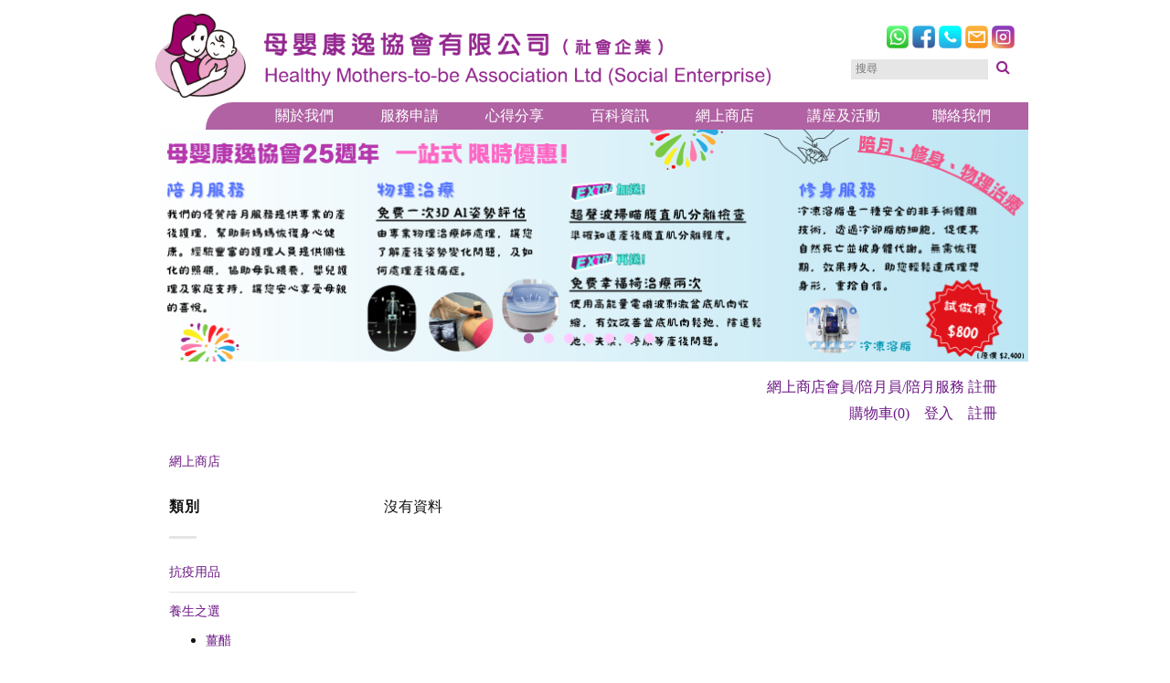

--- FILE ---
content_type: text/html; charset=UTF-8
request_url: https://www.mbaby.org/shop?tag=26&page=2
body_size: 27620
content:
<!DOCTYPE html>
<html lang="zh-TW">
    <head>
        <!-- Global site tag (gtag.js) - Google Analytics -->
        <script async src="https://www.googletagmanager.com/gtag/js?id=UA-23740329-2"></script>
        <script>
          window.dataLayer = window.dataLayer || [];
          function gtag(){dataLayer.push(arguments);}
          gtag('js', new Date());

          gtag('config', 'UA-23740329-2');
        </script>

        <meta charset="UTF-8">
        <meta name="viewport" content="width=device-width, initial-scale=1">
                <meta name="description" content="20年經驗 安心之選 | 社會企業 | 提供優質陪月服務 | 湯水食療 | 擁有經驗豐富的陪月員協助新紮爸媽照顧初生兒和調理產婦身體 | 並致力培訓中年婦女為專業陪月員">
        <meta name="keywords" content="社會企業,陪月, 坐月, 嬰兒護理, 產婦護理, 媽咪護理, 湯水食療, 坐月湯水, 產前講座, 產後講座, 健康用品, 個人護理用品,嬰幼兒心理發展, BB護理,">
        <title>網上商店 - 母嬰康逸協會有限公司</title>
        <link rel="apple-touch-icon" sizes="180x180" href="/apple-touch-icon.png">
        <link rel="icon" type="image/png" sizes="32x32" href="/favicon-32x32.png">
        <link rel="icon" type="image/png" sizes="16x16" href="/favicon-16x16.png">
        <link rel="manifest" href="/site.webmanifest">
        <link rel="mask-icon" href="/safari-pinned-tab.svg" color="#93278f">
        <meta name="msapplication-TileColor" content="#ffffff">
        <meta name="theme-color" content="#ffffff">
        <link href="/assets/8efeb709/css/bootstrap.css" rel="stylesheet">
<link href="/assets/54f67119/css/bootstrap-slider.min.css" rel="stylesheet">
<link href="/assets/fce8ed2f/css/kv-widgets.min.css" rel="stylesheet">
<link href="/fonts/font-awesome.min.css" rel="stylesheet">
<link href="/fonts/simple-line-icons.css" rel="stylesheet">
<link href="/css/site.css?v=2.1" rel="stylesheet">
<link href="/css/style.css?v=2.1" rel="stylesheet">
<link href="/assets/ccc4b854/dist/jquery.fancybox.min.css" rel="stylesheet">
<link href="/assets/294a8607/css/nav-x.min.css" rel="stylesheet">
<link href="/assets/fb4832da/css/dropdown-x.min.css" rel="stylesheet">
<script>window.slider_26b61861 = {"min":0,"max":2380,"step":1,"range":true,"tooltip":"hide","value":[0,3000],"id":"w1-slider"};
</script>        <script src="//platform-api.sharethis.com/js/sharethis.js#property=5b92ea937e080b001196c417&product=inline-share-buttons"></script>
    </head>
    <body class="font-s lang-zh-TW">
                <header>
    <div class="container hidden-xs">
        <div class="header-nav-top">
            <div class="header-row">
                <div class="header-logo">
                    <a class="" href="/"><img class="header-logo-img" src="/images/header-logo.png" alt=""></a>                </div>

                <div class="header-right">
                    <div class="header-icons">
                        <a class="" href="https://wa.me/85254039273" target="_blank"><img class="header-icon-img" src="/images/header-icon-whatsapp.png" alt=""></a>                        <a class="" href="https://www.facebook.com/HealthyMbaby/" target="_blank"><img class="header-icon-img" src="/images/header-icon-facebook.png" alt=""></a>                        <a class="" href="tel:27900383" target="_blank"><img class="header-icon-img" src="/images/header-icon-phone.png" alt=""></a>                        <a class="" href="mailto:info@mbaby.org"><img class="header-icon-img" src="/images/header-icon-email.png" alt=""></a>                        <a class="" href="https://www.instagram.com/healthymbaby/" target="_blank"><img class="header-icon-img" src="/images/header-icon-instagram.png" alt=""></a>                                            </div>
                    <div class="header-search">
                        <form method="get" action="/search">
                            <input type="search" name="q" placeholder="搜尋" autocomplete="off">
                            <button type="submit"><i class="fa fa-search"></i></button>
                        </form>
                    </div>
<!--
                    <div class="header-lang">
                        <a class="lang-btn active" href="/shop?tag=26&amp;page=2&amp;_lang=zh-TW">繁</a> | <a class="lang-btn" href="/shop?tag=26&amp;page=2&amp;_lang=zh-CN">简</a> | <a class="lang-btn" href="/shop?tag=26&amp;page=2&amp;_lang=en">ENG</a>                    </div>
-->
<!--
                    <div class="header-font_size">
                        <span class="header-font_size-title">字體</span>
                        <ul>
                            <li class="header-font_size-s active"><a href="/shop?tag=26&amp;page=2&amp;_fsize=s">A</a></li>                            <li class="header-font_size-m"><a href="/shop?tag=26&amp;page=2&amp;_fsize=m">A</a></li>                            <li class="header-font_size-l"><a href="/shop?tag=26&amp;page=2&amp;_fsize=l">A</a></li>                        </ul>
                    </div>
-->
                </div>
            </div>
        </div>
    </div>

    <div class="header-nav hidden-xs">
        <nav id="w2" class="navbar navbar-default"><div class="container"><div class="navbar-header"><button type="button" class="navbar-toggle" data-toggle="collapse" data-target="#w2-collapse"><span class="sr-only">Toggle navigation</span>
<span class="icon-bar"></span>
<span class="icon-bar"></span>
<span class="icon-bar"></span></button><a class="navbar-brand" href="/"></a></div><div id="w2-collapse" class="collapse navbar-collapse">        <ul id="w3" class="navbar-nav nav"><li class="dropdown" style="flex: 12;"><a class="dropdown-toggle" href="javascript:void(0);" data-toggle="dropdown">關於我們 <span class="caret"></span></a><ul id="w4" class="dropdown-menu"><li><a href="/our-purpose" tabindex="-1">協會宗旨</a></li>
<li><a href="/our-history" tabindex="-1">協會歷史</a></li>
<li><a href="/awarded" tabindex="-1">榮獲獎項</a></li>
<li><a href="/postnatal-care-helpers" tabindex="-1">我們的陪月姨姨</a></li>
<li><a href="/our-team" tabindex="-1">專業團隊</a></li>
<li><a href="/media" tabindex="-1">傳媒專訪</a></li>
<li><a href="/privacy-policy" tabindex="-1">私隱政策</a></li></ul></li>
<li class="dropdown" style="flex: 12;"><a class="dropdown-toggle" href="javascript:void(0);" data-toggle="dropdown">服務申請 <span class="caret"></span></a><ul id="w5" class="dropdown-menu"><li><a href="/service-introduction-and-charges" tabindex="-1">服務簡介及收費</a></li>
<li><a href="/employer-notice" tabindex="-1">僱主須知</a></li>
<li><a href="/download-contract-and-form" tabindex="-1">下載合約及表格</a></li>
<li><a href="/postnatal-care-helper/employer-ack" tabindex="-1">網上登記</a></li>
<li><a href="/collaboration-merchant" tabindex="-1">協作商戶</a></li></ul></li>
<li class="dropdown" style="flex: 12;"><a class="dropdown-toggle" href="javascript:void(0);" data-toggle="dropdown">心得分享 <span class="caret"></span></a><ul id="w6" class="dropdown-menu"><li><a href="/employer-sharing" tabindex="-1">僱主分享</a></li>
<li><a href="/helper-sharing" tabindex="-1">陪月姨姨心聲</a></li>
<li><a href="/baby-care-experience" tabindex="-1">育嬰心得</a></li></ul></li>
<li class="dropdown" style="flex: 12;"><a class="dropdown-toggle" href="javascript:void(0);" data-toggle="dropdown">百科資訊 <span class="caret"></span></a><ul id="w7" class="dropdown-menu"><li><a href="/baby-preparation-items" tabindex="-1">嬰兒準備物品</a></li>
<li><a href="/baby-care" tabindex="-1">BB護理系列</a></li>
<li><a href="/infant-psychological-development" tabindex="-1">嬰幼兒心理發展</a></li>
<li><a href="/mother-care" tabindex="-1">媽咪護理</a></li>
<li><a href="/soup-diet" tabindex="-1">湯水食療</a></li>
<li><a href="/links" tabindex="-1">友好連結</a></li></ul></li>
<li class="dropdown" style="flex: 12;"><a class="dropdown-toggle" href="javascript:void(0);" data-toggle="dropdown">網上商店 <span class="caret"></span></a><ul id="w8" class="dropdown-menu"><li><a href="/shopping-process-and-rules" tabindex="-1">購物流程和細則</a></li>
<li><a href="/shop?category=1" tabindex="-1">食品</a></li>
<li><a href="/shop?category=2" tabindex="-1">護理用品</a></li>
<li><a href="/shop?category=3" tabindex="-1">家居用品</a></li>
<li><a href="/shop?category=4" tabindex="-1">媽媽恩物</a></li>
<li><a href="/shop?category=5" tabindex="-1">寶寶恩物</a></li></ul></li>
<li class="dropdown" style="flex: 15;"><a class="dropdown-toggle" href="javascript:void(0);" data-toggle="dropdown">講座及活動 <span class="caret"></span></a><ul id="w9" class="dropdown-menu"><li><a href="/public-lecture" tabindex="-1">公開講座</a></li>
<li><a href="/activity-highlights" tabindex="-1">活動花絮</a></li>
<li><a href="/exhibition" tabindex="-1">展覽活動</a></li></ul></li>
<li style="flex: 12;"><a href="/contact">聯絡我們</a></li></ul>        </div></div></nav>    </div>

    <div class="xs-header visible-xs-block">
        <div class="xs-header-top">
            <a class="" href="/"><img class="xs-header-logo-img" src="/images/header-logo.png" alt=""></a>        </div>
        <nav id="w10" class="navbar navbar-default"><div class="container"><div class="navbar-header"><button type="button" class="navbar-toggle" data-toggle="collapse" data-target="#w10-collapse"><span class="sr-only">Toggle navigation</span>
<span class="icon-bar"></span>
<span class="icon-bar"></span>
<span class="icon-bar"></span></button><div class="navbar-header-icons"><a class="" href="https://wa.me/85254039273" target="_blank"><img class="header-icon-img" src="/images/header-icon-whatsapp.png" alt=""></a><a class="" href="https://www.facebook.com/HealthyMbaby/" target="_blank"><img class="header-icon-img" src="/images/header-icon-facebook.png" alt=""></a><a class="" href="tel:27900383" target="_blank"><img class="header-icon-img" src="/images/header-icon-phone.png" alt=""></a><a class="" href="mailto:info@mbaby.org"><img class="header-icon-img" src="/images/header-icon-email.png" alt=""></a><a class="" href="https://www.instagram.com/healthymbaby/" target="_blank"><img class="header-icon-img" src="/images/header-icon-instagram.png" alt=""></a></div></div><div id="w10-collapse" class="collapse navbar-collapse">        <ul id="w11" class="navbar-nav nav"><li class="dropdown" style="flex: 12;"><a class="dropdown-toggle" href="javascript:void(0);" data-toggle="dropdown">關於我們 <span class="caret"></span></a><ul id="w12" class="dropdown-menu"><li><a href="/our-purpose" tabindex="-1">協會宗旨</a></li>
<li><a href="/our-history" tabindex="-1">協會歷史</a></li>
<li><a href="/awarded" tabindex="-1">榮獲獎項</a></li>
<li><a href="/postnatal-care-helpers" tabindex="-1">我們的陪月姨姨</a></li>
<li><a href="/our-team" tabindex="-1">專業團隊</a></li>
<li><a href="/media" tabindex="-1">傳媒專訪</a></li>
<li><a href="/privacy-policy" tabindex="-1">私隱政策</a></li></ul></li>
<li class="dropdown" style="flex: 12;"><a class="dropdown-toggle" href="javascript:void(0);" data-toggle="dropdown">服務申請 <span class="caret"></span></a><ul id="w13" class="dropdown-menu"><li><a href="/service-introduction-and-charges" tabindex="-1">服務簡介及收費</a></li>
<li><a href="/employer-notice" tabindex="-1">僱主須知</a></li>
<li><a href="/download-contract-and-form" tabindex="-1">下載合約及表格</a></li>
<li><a href="/postnatal-care-helper/employer-ack" tabindex="-1">網上登記</a></li>
<li><a href="/collaboration-merchant" tabindex="-1">協作商戶</a></li></ul></li>
<li class="dropdown" style="flex: 12;"><a class="dropdown-toggle" href="javascript:void(0);" data-toggle="dropdown">心得分享 <span class="caret"></span></a><ul id="w14" class="dropdown-menu"><li><a href="/employer-sharing" tabindex="-1">僱主分享</a></li>
<li><a href="/helper-sharing" tabindex="-1">陪月姨姨心聲</a></li>
<li><a href="/baby-care-experience" tabindex="-1">育嬰心得</a></li></ul></li>
<li class="dropdown" style="flex: 12;"><a class="dropdown-toggle" href="javascript:void(0);" data-toggle="dropdown">百科資訊 <span class="caret"></span></a><ul id="w15" class="dropdown-menu"><li><a href="/baby-preparation-items" tabindex="-1">嬰兒準備物品</a></li>
<li><a href="/baby-care" tabindex="-1">BB護理系列</a></li>
<li><a href="/infant-psychological-development" tabindex="-1">嬰幼兒心理發展</a></li>
<li><a href="/mother-care" tabindex="-1">媽咪護理</a></li>
<li><a href="/soup-diet" tabindex="-1">湯水食療</a></li>
<li><a href="/links" tabindex="-1">友好連結</a></li></ul></li>
<li class="dropdown" style="flex: 12;"><a class="dropdown-toggle" href="javascript:void(0);" data-toggle="dropdown">網上商店 <span class="caret"></span></a><ul id="w16" class="dropdown-menu"><li><a href="/shopping-process-and-rules" tabindex="-1">購物流程和細則</a></li>
<li><a href="/shop?category=1" tabindex="-1">食品</a></li>
<li><a href="/shop?category=2" tabindex="-1">護理用品</a></li>
<li><a href="/shop?category=3" tabindex="-1">家居用品</a></li>
<li><a href="/shop?category=4" tabindex="-1">媽媽恩物</a></li>
<li><a href="/shop?category=5" tabindex="-1">寶寶恩物</a></li></ul></li>
<li class="dropdown" style="flex: 15;"><a class="dropdown-toggle" href="javascript:void(0);" data-toggle="dropdown">講座及活動 <span class="caret"></span></a><ul id="w17" class="dropdown-menu"><li><a href="/public-lecture" tabindex="-1">公開講座</a></li>
<li><a href="/activity-highlights" tabindex="-1">活動花絮</a></li>
<li><a href="/exhibition" tabindex="-1">展覽活動</a></li></ul></li>
<li style="flex: 12;"><a href="/contact">聯絡我們</a></li></ul><!--
        <hr />
        <div class="header-icons">
            <a class="" href="https://wa.me/85254039273" target="_blank"><img class="header-icon-img" src="/images/header-icon-whatsapp.png" alt=""></a>            <a class="" href="https://www.facebook.com/HealthyMbaby/" target="_blank"><img class="header-icon-img" src="/images/header-icon-facebook.png" alt=""></a>            <a class="" href="tel:27900383" target="_blank"><img class="header-icon-img" src="/images/header-icon-phone.png" alt=""></a>            <a class="" href="mailto:info@mbaby.org"><img class="header-icon-img" src="/images/header-icon-email.png" alt=""></a>            <a class="" href="https://www.instagram.com/healthymbaby/" target="_blank"><img class="header-icon-img" src="/images/header-icon-instagram.png" alt=""></a>                    </div>
-->
        </div></div></nav>    </div>
</header>

<div class="banner hidden-xs">
    <div class="container">
        <div id="w18" class="carousel slide">
<ol class="carousel-indicators"><li class="active" data-target="#w18" data-slide-to="0"></li>
<li data-target="#w18" data-slide-to="1"></li>
<li data-target="#w18" data-slide-to="2"></li>
<li data-target="#w18" data-slide-to="3"></li>
<li data-target="#w18" data-slide-to="4"></li>
<li data-target="#w18" data-slide-to="5"></li>
<li data-target="#w18" data-slide-to="6"></li></ol>
<div class="carousel-inner"><div class="item active"><div class="banner-item"><img src="/content/banners/25.png?1735981875" alt=""></div>
</div>
<div class="item"><div class="banner-item"><img src="/content/banners/16.jpg" alt=""></div>
</div>
<div class="item"><div class="banner-item"><img src="/content/banners/17.jpg" alt=""></div>
</div>
<div class="item"><div class="banner-item"><img src="/content/banners/18.jpg" alt=""></div>
</div>
<div class="item"><div class="banner-item"><img src="/content/banners/19.jpg" alt=""></div>
</div>
<div class="item"><a class="banner-item" href="https://www.mbaby.org/soup-diet/detail?id=190"><img src="/content/banners/22.jpg?1555562130" alt=""></a>
</div>
<div class="item"><div class="banner-item"><img src="/content/banners/23.png?1735981908" alt=""></div>
</div></div>
<a class="left carousel-control" href="#w18" data-slide="prev">&lsaquo;</a>
<a class="right carousel-control" href="#w18" data-slide="next">&rsaquo;</a>
</div>
    </div>
</div>
        <div class="container">
<!--
        -->
            <div class="main-content">
                <div class="text-right" style="margin-bottom: 5px;">
                    <a href="/my/postnatal-care-helper" style="display: inline-block; padding: 2px 4px;">網上商店會員/陪月員/陪月服務 註冊</a>                </div>
                <div class="row">
    <div class="col-xs-12">
        <div class="userHeader">
            <ul>
                <li><a href="/cart">購物車(0)</a></li>
                <li><a href="/login">登入</a></li>
                <li><a href="/registration">註冊</a></li>
            </ul>
        </div>
    </div>
</div>        <div class="products content">
                <div class="product-category-header">
                    <a href="/shop">網上商店</a>                </div>
                <div class="row">
                    <div class="col-md-3">
                        <div class="products-left-nav">
                            <div class="products-left-nav-item">
                                <p class="products-left-nav-title">類別</p>
                                <div class="products-left-nav-divider"></div>
                                <ul class="products-category-list">
<li><a href="/shop?category=32">抗疫用品</a></li><li><a href="/shop?category=1">養生之選</a><ul><li><a href="/shop?category=35">薑醋</a></li><li><a href="/shop?category=20">麥蘆卡蜂蜜</a></li></ul></li><li><a href="/shop?category=2">護理用品</a><ul><li><a href="/shop?category=8">個人護理</a></li><li><a href="/shop?category=9">皮膚護理</a></li></ul></li><li><a href="/shop?category=3">家居用品</a><ul><li><a href="/shop?category=19">電子產品</a></li><li><a href="/shop?category=11">清潔用品</a></li></ul></li><li><a href="/shop?category=4">媽媽恩物</a></li><li><a href="/shop?category=5">寶寶恩物</a><ul><li><a href="/shop?category=17">嬰兒手推車</a></li><li><a href="/shop?category=18">餵哺產品</a></li><li><a href="/shop?category=34">寶寶自己學吃飯</a></li></ul></li>                                </ul>
                            </div>
                            <div class="products-left-nav-item hidden-xs">
                                <p class="products-left-nav-title">按價錢過濾</p>
                                <div class="products-left-nav-divider"></div>
                                <form id="w0" action="/shop" method="get">
<input type="hidden" name="tag" value="26">
<input type="hidden" name="page" value="2">            					<div class="products-filer-by-price-label" style="">
            						價錢： $<span class="products-filer-by-price-label-from">0</span> - $<span class="products-filer-by-price-label-to">3000</span>
            					</div>
                                <div class="products-filer-by-price">
                                <input type="text" id="w1" class="form-control" name="price_range" value="0,3000" data-krajee-slider="slider_26b61861">                                </div>
                                <div class="products-filer-by-price-amount">
                					<button type="submit" class="btn btn-primary">過濾</button>                				</div>
                                </form>                            </div>
                            <div class="products-left-nav-item">
                                <p class="products-left-nav-title">標籤</p>
                                <div class="products-left-nav-divider"></div>
                                <div class="products-tag-list">
<a class="" href="/shop?tag=45&amp;page=2"> PapayaGold</a><a class="" href="/shop?tag=44&amp;page=2"> Waradaa</a><a class="" href="/shop?tag=36&amp;page=2"> 坐月湯水</a><a class="" href="/shop?tag=39&amp;page=2"> 嬰兒手推車</a><a class="" href="/shop?tag=41&amp;page=2">Apisvida</a><a class="" href="/shop?tag=37&amp;page=2">b&h</a><a class="" href="/shop?tag=8&amp;page=2">Bebeganic</a><a class="" href="/shop?tag=46&amp;page=2">DrMask</a><a class="" href="/shop?tag=28&amp;page=2">Hannahmama</a><a class="" href="/shop?tag=31&amp;page=2">Mother-K</a><a class="" href="/shop?tag=40&amp;page=2">PapayaGold</a><a class="" href="/shop?tag=33&amp;page=2">Vavi’s Zoo</a><a class="" href="/shop?tag=43&amp;page=2">Waradaa</a><a class="" href="/shop?tag=34&amp;page=2">上奶湯水</a><a class="" href="/shop?tag=13&amp;page=2">健脾</a><a class="" href="/shop?tag=29&amp;page=2">初生嬰兒用</a><a class="" href="/shop?tag=47&amp;page=2">口罩</a><a class="" href="/shop?tag=35&amp;page=2">坐月湯水</a><a class="" href="/shop?tag=38&amp;page=2">嬰兒手推車</a><a class="" href="/shop?tag=7&amp;page=2">恢復霜</a><a class="" href="/shop?tag=20&amp;page=2">抗疲勞</a><a class="" href="/shop?tag=23&amp;page=2">挨夜啱飲</a><a class="" href="/shop?tag=30&amp;page=2">敏感肌用</a><a class="" href="/shop?tag=26&amp;page=2">止咳</a><a class="" href="/shop?tag=11&amp;page=2">清熱</a><a class="" href="/shop?tag=18&amp;page=2">滋陰</a><a class="" href="/shop?tag=27&amp;page=2">潤肺</a><a class="" href="/shop?tag=25&amp;page=2">烏黑亮髮</a><a class="" href="/shop?tag=9&amp;page=2">牙刷</a><a class="" href="/shop?tag=32&amp;page=2">牙齒護理</a><a class="" href="/shop?tag=17&amp;page=2">益氣</a><a class="" href="/shop?tag=15&amp;page=2">益腎</a><a class="" href="/shop?tag=16&amp;page=2">祛濕</a><a class="" href="/shop?tag=14&amp;page=2">補氣血</a><a class="" href="/shop?tag=24&amp;page=2">補肝</a><a class="" href="/shop?tag=19&amp;page=2">補腎</a><a class="" href="/shop?tag=22&amp;page=2">護肝</a><a class="" href="/shop?tag=12&amp;page=2">適合一家大小四季飲用</a><a class="" href="/shop?tag=10&amp;page=2">預防牙齦問題</a><a class="" href="/shop?tag=21&amp;page=2">養顏</a><a class="" href="/shop?tag=42&amp;page=2">麥蘆卡蜂蜜</a>                                </div>
                            </div>
                        </div>
                    </div>
                    <div class="col-md-9">
<div class="product-list product-not-found">沒有資料</div>                    </div>
                </div>
        </div>
            </div>
        </div>
        <footer>
    <div class="container">
        <div class="row">
            <div class="col-sm-4 col-sm-c30 footer-slogan">
                <img class="" src="/images/footer-image.png" alt="">            </div>
            <div class="col-sm-8 col-sm-c70 hidden-xs">
                <div class="sitemap">
                    <table>
                        <tr>
<td><a href="javascript:void(0);">關於我們</a><ul><li><a href="/our-purpose">協會宗旨</a></li><li><a href="/our-history">協會歷史</a></li><li><a href="/awarded">榮獲獎項</a></li><li><a href="/postnatal-care-helpers">我們的陪月姨姨</a></li><li><a href="/our-team">專業團隊</a></li><li><a href="/media">傳媒專訪</a></li><li><a href="/privacy-policy">私隱政策</a></li></ul></td><td><a href="javascript:void(0);">服務申請</a><ul><li><a href="/service-introduction-and-charges">服務簡介及收費</a></li><li><a href="/employer-notice">僱主須知</a></li><li><a href="/download-contract-and-form">下載合約及表格</a></li><li><a href="/postnatal-care-helper/employer-ack">網上登記</a></li><li><a href="/collaboration-merchant">協作商戶</a></li></ul></td><td><a href="javascript:void(0);">心得分享</a><ul><li><a href="/employer-sharing">僱主分享</a></li><li><a href="/helper-sharing">陪月姨姨心聲</a></li><li><a href="/baby-care-experience">育嬰心得</a></li></ul></td><td><a href="javascript:void(0);">百科資訊</a><ul><li><a href="/baby-preparation-items">嬰兒準備物品</a></li><li><a href="/baby-care">BB護理系列</a></li><li><a href="/infant-psychological-development">嬰幼兒心理發展</a></li><li><a href="/mother-care">媽咪護理</a></li><li><a href="/soup-diet">湯水食療</a></li><li><a href="/links">友好連結</a></li></ul></td><td><a href="javascript:void(0);">網上商店</a><ul><li><a href="/shopping-process-and-rules">購物流程和細則</a></li><li><a href="/shop?category=1">食品</a></li><li><a href="/shop?category=2">護理用品</a></li><li><a href="/shop?category=3">家居用品</a></li><li><a href="/shop?category=4">媽媽恩物</a></li><li><a href="/shop?category=5">寶寶恩物</a></li></ul></td><td><a href="javascript:void(0);">講座及活動</a><ul><li><a href="/public-lecture">公開講座</a></li><li><a href="/activity-highlights">活動花絮</a></li><li><a href="/exhibition">展覽活動</a></li></ul></td><td><a href="/contact">聯絡我們</a></td>                        </tr>
                    </table>
                </div>
                <div class="footer-icon">
                    <img class="" src="/images/footer-icon-3.png" alt="">&nbsp;
                    <img class="" src="/images/footer-icon-1.png" alt="">&nbsp;
                    <img class="" src="/images/footer-icon-2.png" alt="">                </div>
            </div>
        </div>
        <p class="footer-copyright">版權所有 2022 © 母嬰康逸協會有限公司。不得轉載。</p>
    </div>
</footer>
<a id="fix-back-to-top" href="#" class="btn btn-primary btn-lg fix-back-to-top" role="button" style="display:none;"><span class="glyphicon glyphicon-chevron-up"></span></a>
        <script src="/assets/7e0e872f/jquery.js"></script>
<script src="/assets/fbf585c9/yii.js"></script>
<script src="/assets/54f67119/js/bootstrap-slider.min.js"></script>
<script src="/assets/fce8ed2f/js/kv-widgets.min.js"></script>
<script src="/assets/fbf585c9/yii.activeForm.js"></script>
<script src="/assets/8efeb709/js/bootstrap.js"></script>
<script src="/js/script.js"></script>
<script src="/assets/ccc4b854/dist/jquery.fancybox.min.js"></script>
<script src="/assets/fb4832da/js/dropdown-x.min.js"></script>
<script>jQuery(function ($) {

if (jQuery('#w1').data('slider')) { jQuery('#w1').slider('destroy'); }
jQuery('#w1').slider(slider_26b61861);
jQuery('#w1').on('slideStart', function(event) { $(".products-filer-by-price-label-from").text(event.value[0]); $(".products-filer-by-price-label-to").text(event.value[1]); });
jQuery('#w1').on('slide', function(event) { $(".products-filer-by-price-label-from").text(event.value[0]); $(".products-filer-by-price-label-to").text(event.value[1]); });

$('#w1').on('slideStop', function(){$('#w1').trigger('change')});
jQuery('#w0').yiiActiveForm([], []);
jQuery('[data-fancybox]').fancybox([]);
jQuery('#w18').carousel();
    $(window).scroll(function () {
        if ($(this).scrollTop() > 50) {
            $('#fix-back-to-top').fadeIn();
        } else {
            $('#fix-back-to-top').fadeOut();
        }
    });
    // scroll body to 0px on click
    $('#fix-back-to-top').click(function () {
        $('#fix-back-to-top').tooltip('hide');
        $('body,html').animate({
            scrollTop: 0
        }, 800);
        return false;
    });

});</script>    </body>
</html>


--- FILE ---
content_type: text/css
request_url: https://www.mbaby.org/css/site.css?v=2.1
body_size: 4706
content:
html {
    min-height: 100%;
    overflow-x: hidden;
}

.container {
/*     padding-left: 30px !important; */
/*     padding-right: 30px !important; */
    background: #FFF;
    position: relative;
}
@media (max-width: 767px) {
    .container {
        margin-left: 10px;
        margin-right: 10px;
    }
    .container .navbar-header,
    .container .navbar-collapse {
        margin-left: -25px;
        margin-right: -25px;
    }
}
@keyframes fadein {
    from { opacity: 0; }
    to   { opacity: 1; }
}

/* Firefox < 16 */
@-moz-keyframes fadein {
    from { opacity: 0; }
    to   { opacity: 1; }
}

/* Safari, Chrome and Opera > 12.1 */
@-webkit-keyframes fadein {
    from { opacity: 0; }
    to   { opacity: 1; }
}

/* Internet Explorer */
@-ms-keyframes fadein {
    from { opacity: 0; }
    to   { opacity: 1; }
}

/* Opera < 12.1 */
@-o-keyframes fadein {
    from { opacity: 0; }
    to   { opacity: 1; }
}
.kv-form-horizontal .form-group {
    margin-bottom: 0;
}
.bootstrap-timepicker.input-group input,
.bootstrap-timepicker-widget table td,
.bootstrap-timepicker-widget table td a {
    text-align: center !important;
}

.lines-button {
  padding: 16px 8px;
  transition: .3s;
  cursor: pointer;
  user-select: none;
  border-radius: 0;
  display: inline-block;
  margin: 8px 15px 7px 8px;
  border: none;
  background: none;
}
.lines-button span {
  display: block;
}
.lines-button:hover {
  opacity: 1;
}
.lines-button:active {
  transition: 0;
}
.lines {
  display: inline-block;
  width: 30px;
  height: 3px;
  background: #FFF;
  border-radius: 0;
  transition: 0.6s;
  position: relative;
}
.lines:before, .lines:after {
  display: inline-block;
  width: 30px;
  height: 3px;
  background: #FFF;
  border-radius: 0;
  transition: 0.6s;
  position: absolute;
  left: 0;
  content: '';
  -webkit-transform-origin: 0.28571rem center;
  transform-origin: 0.28571rem center;
}
.lines:before {
  top: 9px;
}
.lines:after {
  top: -9px;
}

.lines-button:hover .lines:before {
  top: 10px;
}
.lines-button:hover .lines:after {
  top: -10px;
}

.lines-button.open {
  -webkit-transform: scale3d(0.8, 0.8, 0.8);
  transform: scale3d(0.8, 0.8, 0.8);
}

.lines-button.arrow.open .lines:before,
.lines-button.arrow.open .lines:after {
  top: 0;
  width: 2.22222rem;
}
.lines-button.arrow.open .lines:before {
  -webkit-transform: rotate3d(0, 0, 1, 40deg);
  transform: rotate3d(0, 0, 1, 40deg);
}
.lines-button.arrow.open .lines:after {
  -webkit-transform: rotate3d(0, 0, 1, -40deg);
  transform: rotate3d(0, 0, 1, -40deg);
}

.lines-button.arrow-up.open {
  -webkit-transform: scale3d(0.8, 0.8, 0.8) rotate3d(0, 0, 1, 90deg);
  transform: scale3d(0.8, 0.8, 0.8) rotate3d(0, 0, 1, 90deg);
}

.lines-button.minus.open .lines:before, .lines-button.minus.open .lines:after {
  -webkit-transform: none;
  transform: none;
  top: 0;
  width: 4rem;
}

.lines-button.x.open .lines {
  background: transparent;
}
.lines-button.x.open .lines:before,
.lines-button.x.open .lines:after {
  -webkit-transform-origin: 50% 50%;
  transform-origin: 50% 50%;
  top: 0;
  left: -3px;
  width: 36px;
  background: #FFE600;
}
.lines-button.x.open .lines:before {
  -webkit-transform: rotate3d(0, 0, 1, 45deg);
  transform: rotate3d(0, 0, 1, 45deg);
}
.lines-button.x.open .lines:after {
  -webkit-transform: rotate3d(0, 0, 1, -45deg);
  transform: rotate3d(0, 0, 1, -45deg);
}

.lines-button.x2 .lines {
  transition: background 0.3s 0.5s ease;
}
.lines-button.x2 .lines:before, .lines-button.x2 .lines:after {
  -webkit-transform-origin: 50% 50%;
  transform-origin: 50% 50%;
  transition: top 0.3s 0.6s ease, -webkit-transform 0.3s ease;
  transition: top 0.3s 0.6s ease, transform 0.3s ease;
}

.lines-button.x2.open .lines {
  transition: background 0.3s 0s ease;
  background: transparent;
}
.lines-button.x2.open .lines:before, .lines-button.x2.open .lines:after {
  transition: top 0.3s ease, -webkit-transform 0.3s 0.5s ease;
  transition: top 0.3s ease, transform 0.3s 0.5s ease;
  top: 0;
  width: 4rem;
}
.lines-button.x2.open .lines:before {
  -webkit-transform: rotate3d(0, 0, 1, 45deg);
  transform: rotate3d(0, 0, 1, 45deg);
}
.lines-button.x2.open .lines:after {
  -webkit-transform: rotate3d(0, 0, 1, -45deg);
  transform: rotate3d(0, 0, 1, -45deg);
}

.latest-cancer-news-article {
    display: none;
}
.form-horizontal .form-vertical .form-group {
  margin-left: 0;
  margin-right: 0;
}
.form-horizontal .form-vertical label {
  padding-top: 0;
  margin-bottom: 5px;
  text-align: left;
}

--- FILE ---
content_type: text/css
request_url: https://www.mbaby.org/css/style.css?v=2.1
body_size: 62962
content:
html {
    font-size: 100% !important;
    font-family: light, verdana, "微軟正黑體", "黑體" !important;
    color: #111 !important;
}
body {
    font-size: 100% !important;
    font-family: light, verdana, "微軟正黑體", "黑體" !important;
    color: #111 !important;
}
body.font-s {
    font-size: 16px !important;
}
body.font-m {
    font-size: 17px !important;
}
body.font-l {
    font-size: 18px !important;
}
@media (min-width: 768px) {
    .col-sm-c30 {
        width: 30%;
    }
    .col-sm-c70 {
        width: 70%;
    }
    .col-sm-push-c30 {
        left: 30%;
    }
    .col-sm-pull-c70 {
        right: 70%;
    }
}
@media (min-width: 992px) {
    .col-md-c28 {
        width: 28%;
    }
    .col-md-c72 {
        width: 72%;
    }
}
.clearfix {
    line-height: 0;
}
.fancybox-content {
    max-width: 750px !important;
}
@media (min-width:1200px) {
    .container {
        width: 970px !important;
    }
}
@media (min-width:768px) {
    .text-nowrap-non-xs {
        white-space: nowrap;
    }
}
.lang-zh-TW p,
.lang-zh-TW p a,
.lang-zh-CN p,
.lang-zh-CN p a {
    letter-spacing: 1px;
}
.img-rounded {
    -webkit-border-radius: 15px !important;
    -moz-border-radius: 15px !important;
    border-radius: 15px !important;
}
p, li, th, td,
h3, h4, h5, h6 {
    text-align: left;
}
p, li, th, td, dt, dd {
/*     line-height: 1.5em; */
}
p {
    margin-bottom: 20px;
}
hr {
    border-color: #6D1968 !important;
    margin-top: 20px !important;
    margin-bottom: 20px !important;
}

a {
    text-align: left;
    color: #6B1784;
}
a:active,
a:hover,
a:focus {
    color: #5a1355;
    text-decoration: none !important;
}
b, strong {
    margin-left: 0 !important;
}
address {
    font-style: italic;
}
mark, .mark {
    padding-left: 0.1em;
    padding-right: 0.1em;
    background-color: #ff0;
}
/*
@media(min-width:1200px) {
.container {
        width: 970px !important;
    }
}
*/
/* @media(max-width: 767px) { */
/*
@media (max-width: 767px) {
    .container {
        padding-left: 25px !important;
        padding-right: 25px !important;
    }
    .container > .navbar-header, .container-fluid > .navbar-header, .container > .navbar-collapse, .container-fluid > .navbar-collapse {
        margin-right: -25px;
        margin-left: -25px;
    }
}
*/
ul ul{
    padding-bottom: 10px;
}
.breadcrumb{
    margin: 0;
    background: transparent !important;
    padding: 8px 15px !important;
    margin-left: 0 !important;
    font-size: 0.75em;
}
.breadcrumb>li{
    padding-bottom: 0 !important;
    color: #777 !important
}
.breadcrumb>li a{
    color: #777 !important
}
.breadcrumb>li+li:before{
    content: '>' !important;
}
.breadcrumb li:last-child {
    color: #B062A3 !important;
}
.btn {
    -webkit-border-radius: 0;
    border-radius: 0;
    padding: 6px 12px;
    margin-left: 0;
    margin-right: 10px;
    margin-top: 0;
    margin-bottom: 5px;
}
.btn:active {
    -webkit-box-shadow: none;
    -moz-box-shadow: none;
    box-shadow: none;
}
.btn.btn-primary {
    color: #FFF;
    background: #B062A3;
    border-color: #B062A3;
}
.btn.btn-primary:focus,
.btn.btn-primary:hover {
    color: #FFF;
    background: #9e5091;
    border-color: #9e5091;
}
.btn.btn-default {
    color: #FFF;
    background: #662D91;
    border-color: #662D91;
}
.btn.btn-default:focus,
.btn.btn-default:hover {
    color: #FFF;
    background: #662D91;
    border-color: #662D91;
}
.btn.btn-inverse {
    background: #FFF;
    color: #333;
    border: 2px solid #333;
}
.btn.btn-inverse:focus,
.btn.btn-inverse:hover {
    background: #333;
    color: #FFF;
}
.btn.btn-dark {
    color: #FFF;
    background: #333;
    border-color: #333;
}
.btn.btn-dark:focus,
.btn.btn-dark:hover {
    color: #FFF;
    background: #333;
    border-color: #333;
}

a.btn {
    color: #FFF;
}
.form-label-left label {
    text-align: left !important;
}
.form-horizontal .form-vertical .form-group {
    margin-left: 0;
    margin-right: 0;
}
.form-horizontal .form-vertical label {
    padding-top: 0;
    margin-bottom: 5px;
    text-align: left;
}
.form-control {
    border-radius: 0;
}
.required.control-label:after,
.form-group.required .control-label:after {
    content: " *";
    color: #b20000;
    vertical-align: top;
    font-size: 12px;
}
.form-group .form-group {
    display: inline-block;
}
.image-remove-trigger {
    cursor: pointer;
    display: inline-block !important;
    position: relative;
}
.image-remove-trigger:after {
    content: "\f00d";
    color: #a94442;
    font: normal normal normal 70px FontAwesome;
    display: flex;
    align-items: center;
    justify-content: center;
    position: absolute;
    top: 0;
    bottom: 0;
    left: 0;
    right: 0;
    background: #fff;
    opacity: 0;
    transition: opacity .15s linear;
}
.image-remove-trigger:hover:after {
    opacity: 0.6;
}
.pch-helper-photo-thumbnail,
.cropped-images-cropbox img,
.image-remove-trigger img {
    max-width: 300px;
    max-height: 300px;
    margin-bottom: 5px;
    margin-right: 5px;
}
.popover-title {
  margin-top: 0 !important;
  margin-bottom: 0 !important;
}
input[type=number]::-webkit-outer-spin-button,
input[type=number]::-webkit-inner-spin-button {
    -webkit-appearance: none;
    margin: 0;
}
input[type=number] {
    -moz-appearance:textfield;
}
.hint-block {
    display: block;
    margin-top: -5px;
    margin-bottom: 5px;
    color: #999;
}
header {
    padding-top: 0;
    padding-bottom: 0;
}
header .header-nav-top {
    padding-top: 15px;
    padding-bottom: 5px;
}
header .header-logo a {
    margin-right: 10px;
}
header .header-logo img {
    vertical-align: bottom
}
header .header-logo-img {
    height: 78px;
}
@media (min-width: 992px) {
    header .header-logo-img {
        height: 92px;
    }
}
@media (min-width: 768px) {
    header .header-row {
        display: table;
        width: 100%;
    }
    header .header-row > div {
        display: table-cell;
        float: none;
        vertical-align: top;
    }
    header .header-right {
        text-align: right;
    }
}
header .header-icons {
    text-align: right;
    margin-top: 13px;
    margin-bottom: 10px;
}
header .header-icons .header-icon-img {
    height: 25px;
}
header .header-font_size {
    display: inline-block;
}
header .header-font_size-title {
    color: #6D1968 !important;
}
header .header-font_size ul {
    list-style: none;
    padding: 0;
    display: inline-block;
    margin-bottom: 0;
}
header .header-font_size ul li {
    display: inline-block;
    padding: 0;
}
header .header-font_size ul li.active {
    text-decoration: underline;
}
header .header-font_size .header-font_size-s { font-size: 14px; }
header .header-font_size .header-font_size-m { font-size: 17px; }
header .header-font_size .header-font_size-l { font-size: 20px; }
header .header-font_size ul li a {
    color: #6D1968 !important;
}
header .header-lang {
    text-align: right;
    font-size: 0.875em;
    display: inline-block;
    margin-right: 10px;
}
header .header-lang a {
    color: #111 !important;
}
header .header-lang a.active {
    color: #6D1968 !important;
}
@media (max-width: 991px) and (min-width: 768px) {
    header .header-icons {
        margin-top: 9px;
    }
    header .header-lang .header-lang-container {
        padding: 2px 16px;
        margin-left: 6px;
    }
}
header .header-search {
    margin-top: 10px;
}
header .header-search input {
    width: 150px;
    height: 22px;
    font-size: 12px;
    padding: 1px 5px;
    background: #E6E6E6;
    border: none;
}
header .header-search button {
    font-size: 16px;
    padding: 0 5px;
    background: transparent;
    color: #93278F;
    border: none;
}
@media (max-width: 991px) and (min-width: 768px) {
    header .header-search input {
        width: 90px;
    }
}
.gsc-input {
    padding-right: 0 !important;
}
.gsc-search-button,
.gsc-clear-button {
    display: none;
}
.gcse_searchbox {
    vertical-align: middle;
    font-size: 0.875em;
    width: 180px;
    display: inline-block;
    text-align: left;
}
.gsc-selected-option-container {
    white-space: nowrap;
}

@media (max-width: 991px) and (min-width: 768px) {
    .gcse_searchbox {
        width: 120px;
    }
}
.gsc-control-cse {
  padding: 0px !important;
}
input.gsc-search-button, input.gsc-search-button:hover, input.gsc-search-button:focus {
  background-color: #37568c !important;
  background-image: none;
  filter: none;
}
.cse .gsc-search-button input.gsc-search-button-v2, input.gsc-search-button-v2 {
  width: auto !important;
  height: auto !important;
  background-image: none;
  filter: none;
}


.navbar {
    background: transparent !important;
    border: none !important;
    margin-bottom: 0 !important;
    min-height: 0 !important;
}
.navbar hr {
    border-color: #FFF !important;
}
.navbar-nav-blank {
    display: block;
    height: 45px;
}
.header-nav .navbar .container {
    padding-left: 0;
    padding-right: 0;
}
.header-nav .navbar-header {
    display: none;
}
.header-nav .navbar-collapse {
    background: #B062A3;
    padding-left: 50px;
    padding-right: 15px;
    border-top-left-radius: 60px;
    margin-left: 70px;
}
.header-nav .navbar-nav {
    display: flex;
    width: 100%;
}
.header-nav .navbar-nav > li {
    text-align: center;
}
.header-nav .navbar-nav > li:hover > .dropdown-menu {
    display: block;
}
.header-nav .navbar-nav > li > a {
    text-align: center;
}
.navbar-nav > li > a {
    margin-left: 0;
    color: #FFF !important;
    font-size: 1em !important;
    line-height: 20px !important;
    text-transform: none !important;
    font-weight: normal;
    padding: 5px 5px;
}
.lang-en .navbar-nav > li > a {
    padding-top: 5px !important;
    padding-bottom: 5px !important;
    font-size: 0.875em;
    height: 100%;
    display: flex;
    align-items: center;
/*     letter-spacing: -1px; */
}
.navbar-nav > .active > a {
    background: transparent !important;
    color: #FFF !important;
    font-weight: bold !important;
    text-decoration: none;
}
.navbar-nav > li:hover > a,
.navbar-nav > li > a:hover,
.navbar-nav > li > a:focus,
.navbar-nav > .open > a,
.navbar-nav > .open > a:hover,
.navbar-nav > .open > a:focus,
.navbar-nav > .active > a,
.navbar-nav > .active > a:hover,
.navbar-nav > .active > a:focus {
    background: transparent !important;
    color: #6D1968 !important;
    font-weight: normal !important;
    text-decoration: none;
}
.navbar-nav > li > .dropdown-menu {
    border-radius: 0 !important;
    border: none !important;
    color: #FFF !important;
    background-color: #D7AFD0 !important;
    transition: top 0.2s linear;
    text-transform: none !important;
    box-shadow: none !important;
    padding: 0 !important;
}
.navbar-nav > li > .dropdown-menu > li {
}
.navbar-nav > li > .dropdown-menu > li + li {
    border-top: 1px solid #fff;
}
.navbar-nav > li > .dropdown-menu > li:last-child {
}
.navbar-nav .dropdown-menu > li > a {
    color: #B062A3 !important;
    background: transparent !important;
    padding: 5px 15px !important;
    font-size: 1em;
}
.navbar-nav .dropdown-menu > li + li > a {
}
.navbar-nav .dropdown-menu > li > a:hover,
.navbar-nav .dropdown-menu > li > a:focus {
    color: #fff !important;
    background: #6D1968 !important;
    font-weight: normal;
    text-decoration: none;
}
.navbar-nav .dropdown-menu > .active > a,
.navbar-nav .dropdown-menu > .active > a:hover,
.navbar-nav .dropdown-menu > .active > a:focus {
    color: #fff !important;
    background: #6D1968 !important;
    font-weight: normal;
}
.dropdown-toggle .caret {
    display: none;
}
.navbar .navbar-toggle {
    background-color: transparent !important;
    border-color: #FFF !important;
}
.navbar .navbar-toggle:hover {
    background-color: #9b4c8d !important;
}
.navbar .navbar-toggle:focus {
    background-color: #9b4c8d !important;
    border-color: #FFF !important;
}
.navbar .navbar-toggle .icon-bar {
    background-color: #FFF !important;
    height: 1px;
}
.navbar-toggle .icon-bar + .icon-bar {
    margin-top: 5px;
}
.navbar .navbar-toggle:focus .icon-bar,
.navbar .navbar-toggle:hover .icon-bar {
    background-color: #FFF !important;
/*     background-color: #F7BF40 !important; */
}
.xs-header .navbar {
    border: 0;
}
.xs-header .navbar-header {
    background: #B062A3;
}
.xs-header .navbar-collapse {
    background: #B062A3;
}
.xs-header .header-icons {
    text-align: center;
    margin-bottom: 25px;
}
.xs-header .navbar-header-icons {
    text-align: left;
    padding-left: 15px;
}
.xs-header .navbar-header-icons .header-icon-img {
    height: 30px;
    margin-top: 10px;
    margin-right: 10px;
}
.xs-navbar-top {
    margin: 20px 0 10px;
    text-align: center;
}
.xs-header-top {
    background: #FFF;
    padding: 15px 15px 10px 15px;
    position: relative;
}
.xs-header-logo-img {
    width: 100%;
}
.xs-header-lang {
    text-align: center;
    color: #FFF;
    padding-bottom: 20px;
}
.xs-header-lang a {
    color: #FFF !important;
}

.content h1 {
    margin-bottom: 30px;
}
.content li {
    padding-bottom: 10px;
}
.select2-container .select2-search--inline {
    padding-bottom: 0;
}
.xs-header-lang-container {
    font-size: 0.875em;
    border-radius: 15px;
    display: block;
    background: #333333;
    color: #FFF;
    padding: 3px 20px;
    right: 15px;
    bottom: 15px;
    margin: 15px 0 15px;
}
.xs-header-lang-container > *:first-child {
    border-right: 1px solid #FFF;
}
.xs-header-lang-container a {
    display: block;
    width: 100%;
    text-align: center;
    color: #FFF !important;
    margin: 0 5px;
}
.xs-header-lang-container a.active {
    color: #F7BF40 !important;
}
.xs-header .navbar-nav > li {
    margin: 5px 15px;
}

.leftnavbar {

}
.leftnavbar-nav {
    list-style: none;
    padding-left: 0;
}
.leftnavbar-nav > li {
    margin: 0 0 10px;
    line-height: 1.3em;
}
.leftnavbar-nav > li > a {
    list-style: none;
    display: block;
    background: transparent;
    color: #6D1968;
    font-size: 1.375em;
    text-decoration: none;
    padding: 10px 10px 5px 20px;
    white-space: normal !important;
}
.leftnavbar-nav > li > a:hover,
.leftnavbar-nav > li > a:focus,
/* .leftnavbar-nav > .active > a, */
.leftnavbar-nav > .active.dropdown > a,
.leftnavbar-nav > .active > a:hover,
.leftnavbar-nav > .active > a:focus
.leftnavbar-nav > .open > a,
.leftnavbar-nav > .open > a:hover,
.leftnavbar-nav > .open > a:focus {
    background: transparent;
    color: #9E3198;
    text-decoration: none;
}
.leftnavbar-nav .dropdown .dropdown-menu {
    float: initial;
    position: relative;
    min-width: 100%;
    padding: 0;
    border-radius: 0;
    -webkit-box-shadow: none;
    box-shadow: none;
    border: none;
    background: transparent;
    padding: 0 0 0 20px;
}
.leftnavbar-nav .open .dropdown-menu,
.leftnavbar-nav .active .dropdown-menu {
    display: block;
}
.leftnavbar-nav .dropdown .dropdown-menu > li {
}
.leftnavbar-nav .dropdown .dropdown-menu > li:last-child {
}
.leftnavbar-nav .dropdown .dropdown-menu > li > a {
    padding: 5px 5px 5px 15px;
    color: #662D91;
    margin: 3px 0;
    font-size: 1.125em;
    white-space: normal !important;
}
.leftnavbar-nav .dropdown .dropdown-menu > li > a:hover,
.leftnavbar-nav .dropdown .dropdown-menu > li > a:focus {
    color: #7b3dab;
    text-decoration: none;
    background: transparent;
}
.leftnavbar-nav .dropdown .dropdown-menu > .active > a,
.leftnavbar-nav .dropdown .dropdown-menu > .active > a:hover,
.leftnavbar-nav .dropdown .dropdown-menu > .active > a:focus {
    background: rgba(204, 39, 169, 0.2); /* Old browsers */
    background: -moz-linear-gradient(top, rgba(204, 39, 169, 0.2) 0%, rgba(255, 255, 255, 0.2) 75%); /* FF3.6-15 */
    background: -webkit-linear-gradient(top, rgba(204, 39, 169, 0.2) 0%,rgba(255, 255, 255, 0.2) 75%); /* Chrome10-25,Safari5.1-6 */
    background: linear-gradient(to bottom, rgba(204, 39, 169, 0.2) 0%,rgba(255, 255, 255, 0.2) 75%); /* W3C, IE10+, FF16+, Chrome26+, Opera12+, Safari7+ */
    border-top: 1px solid #6D1968;
    text-decoration: none;
},
.leftnavbar-nav .dropdown .dropdown-menu > .active > a:hover,
.leftnavbar-nav .dropdown .dropdown-menu > .active > a:focus {
    color: #7b3dab;
}

@media (max-width: 991px) and (min-width: 768px) {
    .leftnavbar-nav > li > a,
    .leftnavbar-nav .dropdown .dropdown-menu > li > a {
        padding: 6px 14px;
    }
}
@media (max-width: 767px) {
    .navbar {
        margin-bottom: 0 !important;
    }
}

/* Banner */
.banner {
    margin: 0;
}
.banner .container {
    padding-right: 0;
}
.banner-item {
    position: relative;
}
.banner-item img {
    width: 100%;
}
.banner .carousel {
}
.banner .carousel-control {
    display: none !important;
}
.banner .carousel-indicators {
    line-height: 11px;
    bottom: 10px;
}
.banner .carousel-indicators li {
    display: inline-block;
    border-radius: 50%;
    border: none;
    background: #FFCCFF;
    width: 11px !important;
    height: 11px !important;
    margin: 0 7px 0 0 !important;
}
.banner .carousel-indicators li.active {
    border: none;
    background: #B062A3;
}
@media (max-width: 767px) {
    .banner {
        overflow: hidden;
    }
    .banner .container {
/*         margin: 0 -70px; */
        margin: 0;
        padding: 0;
    }
    .banner .carousel-indicators {
        line-height: 10px;
        bottom: 0;
    }
    .banner .carousel-indicators li {
        width: 8px !important;
        height: 8px !important;
        margin: 0 3px 0 0 !important;
    }
}


.img-center {
    margin: 0 auto;
}

.equal-height {
    overflow: hidden;
}
.equal-height-col{
    margin-bottom: -99999px;
    padding-bottom: 99999px;
    background-color:#efefef;
}
/* Main Content */
.page-left-menu .title {
    margin-top: 15px;
}
@media (max-width: 767px) {
    .page-left-menu .sub-nav {
        list-style-type: none;
        padding: 10px 0;
        text-align: center;
    }
    .page-left-menu .sub-nav li {
        line-height: 1.4em;
        font-size: 1em;
        margin: 4px 0;
        display: inline-block;
    }
    .page-left-menu .sub-nav li:after {
        content: ' | ';
        color: #D99773;
        display: inline-block;
        padding-left: 2px;
        padding-right: 2px;
    }
    .page-left-menu .sub-nav li:last-child:after {
        content: none;
    }
    .page-left-menu .sub-nav li a {
        text-decoration: none !important;
        color: #D99773 !important;
        padding: 1px 6px;
    }
    .page-left-menu .sub-nav li.active a {
        color: #6D1968 !important;
    }
}
@media (min-width: 768px) {
    .page-left-menu .sub-nav {
        list-style-type: none;
        padding: 0;
    }
    .page-left-menu .sub-nav li {
        line-height: 1.4em;
        font-size: 1em;
        margin: 10px 0;
    }
    .page-left-menu .sub-nav li a {
        text-decoration: none !important;
        color: #6D1968 !important;
        display: block;
        padding: 6px;
    }
    .page-left-menu .sub-nav li.active a {
        background: #6D1968 !important;
        color: #FFF !important;
    }
}

.page-header {
    padding-top: 0;
    padding-bottom: 0;
    margin: 0 0 15px;
    border-bottom: 0;
}
.page-header-title::before {
    content: ' ';
    background: #6D1968;
    position: absolute;
    height: 70px;
    top: 0;
    left: 0;
    width: 47px;
    -webkit-clip-path: polygon(0 0, 15px 0, 100% 100%, calc(100% - 15px) 100%);
    clip-path: polygon(0 0, 15px 0, 100% 100%, calc(100% - 15px) 100%);
    z-index: 9;
}
.page-header-title-blank {
    display: inline-block;
    width: 47px;
}
.page-header-title-blank + h2 {
    padding-top: 25px;
}
.page-header-title-img {
    vertical-align: bottom;
    display: inline-block;
    height: 90px;
    width: 260px;
    -webkit-clip-path: polygon(0 0, calc(100% - 41px) 0, 100% 100%, 41px 100%);
    clip-path: polygon(0 0, calc(100% - 41px) 0, 100% 100%, 41px 100%);
    opacity: 0.3;
    background-size: cover;
    background-position: center center;
    margin-left: 5px;
}
.page-header-title h2 {
    vertical-align: bottom;
    display: inline-block;
    padding-bottom: 0;
    margin-top: 5px;
    margin-bottom: 0;
    font-weight: normal;
    color: #6D1968;
    font-size: 2em;
}
.page-header-title h3 {

}
@media (max-width: 767px) {
    .page-header-title {
        margin-left: -10px;
    }
    .page-header-title h2 {
        margin-left: 10px;
    }
}
.page-images {
}
@media (min-width: 768px) {
    .page-images {
    }
}
.page-images img {
    width: 100%;
    margin-bottom: 15px;
}

.content {
    padding-top: 20px;
    margin-bottom: 30px;
    min-height: 450px;
}
.sharethis-inline-share-buttons {
    margin-top: 20px;
    margin-bottom: 60px;
}
.content img {
    max-width: 100%;
    object-fit: scale-down;
}
.content iframe {
    max-width: 100%;
}
.content,
.content p,
.content dt,
.content dd,
.content li {
    font-size: 1em;
    line-height: 1.5em;
/*     text-align: justify; */
}
.content a {
  /* These are technically the same, but use both */
  overflow-wrap: break-word;
  word-wrap: break-word;

  -ms-word-break: break-all;
  /* This is the dangerous one in WebKit, as it breaks things wherever */
  word-break: break-all;
  /* Instead use this non-standard one: */
  word-break: break-word;

  /* Adds a hyphen where the word breaks, if supported (No Blink) */
  -ms-hyphens: auto;
  -moz-hyphens: auto;
  -webkit-hyphens: auto;
  hyphens: auto;

}
.dl-horizontal dt {
    color: #6D1968;
    text-align: left;
}
.has-sub-nav .content {
    margin-top: 15px;
}
@media (max-width: 767px) {
    .has-sub-nav .content {
        margin-top: 10px !important;
    }
}

@media (max-width: 991px) and (min-width: 768px) {
    .content {
    }
}
@media (max-width: 767px) {
    .content {
        padding-top: 15px;
        margin-bottom: 15px;
    }
    .sharethis-inline-share-buttons {
        margin-top: 10px;
        margin-bottom: 30px;
    }
}
@media (min-width: 768px) {
    .content {
    }
    .page-header .row {
        position: relative;
    }
    .page-header-title {
        position: absolute;
    }
    .content .dl-horizontal dt {
        width: 100px;
    }
    .content .dl-horizontal dd {
        margin-left: 110px;
    }
    .main-content {
        padding-top: 15px;
        padding-left: 15px;
        padding-right: 15px;
        margin-bottom: 50px;
    }
}
.content h3 {
    margin-top: 10px;
    margin-bottom: 20px;
}

.back-to-top {
/*
    background: url('../images/back-to-top_bg.png') center center;
    background-size: cover;
*/
/*     background: #707373; */
    height: 40px;
    padding: 5px 0;
}
.back-to-top a {
    display: none;
}
.fix-back-to-top {
    cursor: pointer;
    position: fixed;
    bottom: 20px;
    right: 20px;
    color: #FFF !important;
}
.fix-back-to-top:focus,
.fix-back-to-top:active,
.fix-back-to-top:hover {
    color: #f1f1f1 !important;
}

@media (max-width: 767px) {
    .fix-back-to-top {
        bottom: 10px;
        right: 10px;
    }
    .back-to-top {
        height: 50px !important;
        padding: 10px 0 !important;
    }
}
.back-to-top img {
    height: 30px;
}

footer {
}
footer .footer-slogan {
    text-align: center;
}
footer .footer-slogan img {
    width: 100%;
    max-width: 300px;
}
footer .sitemap {
    background: #f9f9fc;
    padding: 15px 15px;
    font-size: 0.875em;
}
footer .sitemap table {
    width: 100%;
}
footer .sitemap table td {
    vertical-align: top;
    padding-right: 10px;
    color: #6B1784;
    font-weight: bold;
    width: 14.28%;
}
footer .sitemap > a {
    color: #6B1784;
    font-weight: bold;
}
footer .sitemap table ul {
    margin-top: 15px;
    padding-left: 0;
    list-style: none;
    font-weight: normal;
}
footer .sitemap table ul li {
    color: #B062A3;
}
footer .sitemap table li a {
    color: #B062A3;
    display: inline-block;
    margin-top: 0;
    position: relative;
    line-height: 1.2;
    margin-bottom: 3px;
    -webkit-transition: color .45s ease;
    -moz-transition: color .45s ease;
    transition: color .45s ease;
}
footer .sitemap table a + a {
}
footer .footer-icon {
    text-align: right;
    margin: 20px 0 30px;
}
footer .footer-icon img {
    height: 60px;
    padding-left: 15px;
}
footer .footer-copyright {
    color: #808080;
    font-size: 0.75em;
    margin: 0 0 25px !important;
    text-align: center;
}
@media (max-width: 991px) and (min-width: 768px) {
    footer {
/*         font-size: 0.75em; */
    }
}
@media (max-width: 767px) {
    footer {
/*         font-size: 0.75em; */
    }
    footer .footer-copyright {
        margin: 15px 0 25px !important;
    }
}


/* index */
.content-index {
    padding: 20px 0 30px 0 !important;
    margin: 0 !important;
    min-height: 260px !important;
}

.content-index .headline {
    /* Permalink - use to edit and share this gradient: http://colorzilla.com/gradient-editor/#ef94ae+60,ffffff+100 */
    background: #ef94ae; /* Old browsers */
    background: -moz-linear-gradient(left, #ef94ae 60%, #ffffff 100%); /* FF3.6-15 */
    background: -webkit-linear-gradient(left, #ef94ae 60%,#ffffff 100%); /* Chrome10-25,Safari5.1-6 */
    background: linear-gradient(to right, #ef94ae 60%,#ffffff 100%); /* W3C, IE10+, FF16+, Chrome26+, Opera12+, Safari7+ */
    filter: progid:DXImageTransform.Microsoft.gradient( startColorstr='#ef94ae', endColorstr='#ffffff',GradientType=1 ); /* IE6-9 */
    border-bottom-left-radius: 30px;
    color: #fff;
    padding: 4px 20px 5px 25px;
    max-width: 220px;
    margin-left: -5px;
    margin-right: -15px;
    margin-bottom: 15px;
}
.content-index .headline > *,
.content-index .headline a {
    color: #fff !important;
    font-size: 21px !important;
    margin: 0 !important;
    padding: 0 !important;
}

.index-center > div {
    margin-bottom: 15px;
}
.content-index .index-slogan {
}
.content-index .index-slogan-1 {
    color: #6d1968;
    font-size: 23px;
/*     font-size: 27px; */
    font-weight: bold;
    margin-bottom: 5px;
}
.content-index .index-slogan-2 {
    color: #93278f;
    font-size: 21px;
/*     font-size: 23px; */
    text-align: right;
    line-height: 1.15;
}
.content-index .index-slogan-2 a {
    font-weight: bold;
}
@media (max-width: 991px) and (min-width: 768px) {
    .content-index .index-slogan-1 {
        font-size: 26px;
        margin-bottom: 3px;
    }
    .content-index .index-slogan-2 {
        font-size: 23px;
    }
}
@media (max-width: 767px) {
    .content-index .index-slogan-1 {
        font-size: 23px;
        margin-bottom: 1px;
    }
    .content-index .index-slogan-2 {
        font-size: 20px;
    }
}
.index-xs-apply-now {
    display: none;
    background-image: url('../images/xs-apply-now-bg.png');
    background-color: #dfc0da;
    background-position: center center;
    background-size: 100% auto;
    text-align: center;
    margin: -20px -25px 20px;
    padding: 20px 15px 10px;
}
.index-xs-apply-now h3 {
    color: #000000;
    font-weight: normal;
    font-size: 28px;
    text-align: center;
    word-spacing: 3px;
    margin: 0 0 5px;
}
@media (max-width: 767px) {
    .index-xs-apply-now {
        display: block;
    }
}
.index-left {
    padding: 20px 25px 30px;
    margin-bottom: 20px;
}
.index-left img {
    width: 100%;
}
.index-left ul {
    padding-left: 30px;
}
.index-left ul li {
    padding-bottom: 5px;
}
.index-left a {
    color: #111 !important;
}
.index-left a:active,
.index-left a:hover,
.index-left a:focus {
    color: #5a1355 !important;
}
.index-left.index-left-1 {
    background-color: #dfc0da;
    background-image: url('../images/index-left-1-bg.png');
    background-size: 100% auto;
    text-align: center;
    padding-top: 30px;
    padding-bottom: 40px;
}
.index-left.index-left-1 h3 {
    color: #000000;
    font-weight: normal;
    font-size: 28px;
    text-align: center;
    word-spacing: 3px;
}
.index-left.index-left-2 {
    background: #D3EDF9;
}
.index-left.index-left-3 {
    background: #FCE9F2;
}
.index-left.index-left-4 {
    background: #FFCCCC;
}
@media (max-width: 991px) {
    .index-left {
        padding: 15px 18px 15px;
    }
    .index-left.index-left-1 {
        padding-top: 20px;
        padding-bottom: 20px;
    }
}

.index-pagetype3-item {
    display: block;
    margin-bottom: 10px;
}
.index-pagetype3-item .index-pagetype3-image {
    display: block;
    width: 100%;
    padding-bottom: 66.66%;
    background-size: cover;
    background-position: center center;
}
.index-pagetype3-item .index-pagetype3-text {
    padding: 0 10px 10px;
    width: 100%;
    height: 150px;
}
.index-pagetype3-item .index-pagetype3-title {
    clear: both;
    display: block;
    font-weight: normal;
    font-size: 1.125em;
    overflow: hidden;
    margin: 10px 0 5px 0;
    color: #000 !important;
}
.index-pagetype3-item .index-pagetype3-title a {
    color: #000 !important;
}
.index-pagetype3-item .index-pagetype3-summary {
    clear: both;
    width: 100%;
    font-size: 1em;
    overflow: hidden;
    margin: 5px 0 10px;
}
.index-pagetype3-item .index-pagetype3-summary p {
    margin-bottom: 5px;
}
.index-pagetype3-item .index-pagetype3-display_at {
    color: #6b1784;
    font-size: 0.75em;
    margin: 5px 0;
}
.index-pagetype3-item .index-pagetype3-more {
    clear: both;
    float: right;
}
.index-pagetype3-item .index-pagetype3-more a {
}
@media (min-width: 768px) {
}
@media (max-width: 991px) and (min-width: 768px) {
}
@media (max-width: 767px) {
    .index-pagetype3-item {
        display: block !important;
        margin-bottom: 15px !important;
    }
    .index-pagetype3-item .index-pagetype3-title {
        margin-top: 15px;
    }
    .index-pagetype3-item .index-pagetype3-summary {
        margin-bottom: 10px;
    }
}



.index-pagetype4-content {
/*     position: relative; */
}
@media (max-width: 767px) {
    .index-pagetype4-content {
    }
}
.index-pagetype4-item {
    display: block;
/*     overflow : hidden; */
/*     display: -webkit-flex; */
/*     display: flex; */
    margin-bottom: 10px;
}
.index-pagetype4-item .index-pagetype4-image {
}
.index-pagetype4-item .index-pagetype4-image img {
    display: inline-block;
    width: 100%;
    height: auto;
    background-color: #fff;
}
.index-pagetype4-item .index-pagetype4-youtube {
    width: 100%;
    padding-bottom: 66.66%;
    position: relative;
}
.index-pagetype4-item .index-pagetype4-youtube iframe {
    width: 100%;
    height: 100%;
    position: absolute;
    top: 0;
}
.index-pagetype4-item .index-pagetype4-text {
    padding: 0 10px 10px;
    width: 100%;
    height: 150px;
}
.index-pagetype4-item .index-pagetype4-title {
    clear: both;
    display: block;
    font-weight: normal;
    font-size: 1.125em;
    overflow: hidden;
    margin: 0 0 5px 0;
    color: #000 !important;
}
.index-pagetype4-item .index-pagetype4-title a {
    color: #000 !important;
}
.index-pagetype4-item .index-pagetype4-summary {
    clear: both;
    width: 100%;
    font-size: 1em;
    overflow: hidden;
    margin: 5px 0 0;
}
.index-pagetype4-item .index-pagetype4-summary p {
    margin-bottom: 5px;
}
.index-pagetype4-item .index-pagetype4-display_at {
    color: #6b1784;
    font-size: 0.75em;
    margin: 5px 0;
}
.index-pagetype4-item .index-pagetype4-more {
    clear: both;
    float: right;
}
.index-pagetype4-item .index-pagetype4-more a {
}
.index-pagetype4-showall {
    padding-top: 20px;
}
@media (min-width: 768px) {
    .index-pagetype4-item > div:first-child {
        padding-right: 0;
    }
}
@media (max-width: 991px) and (min-width: 768px) {
    .index-pagetype4-item .index-pagetype4-summary p {
        line-height: 1.4em;
    }
}
@media (max-width: 767px) {
    .index-pagetype4-item {
        display: block !important;
        margin-bottom: 15px !important;
    }
    .index-pagetype4-item .index-pagetype4-title {
        margin-top: 15px;
    }
    .index-pagetype4-item .index-pagetype4-summary {
        margin-bottom: 0;
    }
    .index-pagetype4-item .index-pagetype4-summary p {
        line-height: 1.4em;
    }
    .index-pagetype4-item .index-pagetype4-footer {
        position: relative;
        left: 0;
        right: 0;
    }
}

.index-pagetype6-content {
    margin: 0;
}
.index-pagetype6-content .container {
    padding-right: 0;
}
.index-pagetype6-item {
    position: relative;
}
.index-pagetype6-item img {
    width: 100%;
}
.index-pagetype6-content .carousel {
}
.index-pagetype6-content .carousel-control {
    display: none !important;
}
.index-pagetype6-content .carousel-indicators {
    line-height: 11px;
    bottom: 2px;
}
.index-pagetype6-content .carousel-indicators li {
    display: inline-block;
    border-radius: 50%;
    border: none;
    background: #FFCCFF;
    width: 11px !important;
    height: 11px !important;
    margin: 0 7px 0 0 !important;
}
.index-pagetype6-content .carousel-indicators li.active {
    border: none;
    background: #B062A3;
}
@media (max-width: 767px) {
    .index-pagetype6-content {
        overflow: hidden;
    }
    .index-pagetype6-content .container {
/*         margin: 0 -70px; */
        margin: 0;
        padding: 0;
    }
    .index-pagetype6-content .carousel-indicators {
        line-height: 10px;
        bottom: 0;
    }
    .index-pagetype6-content .carousel-indicators li {
        width: 8px !important;
        height: 8px !important;
        margin: 0 3px 0 0 !important;
    }
}

.index-news {
}
.index-merchant {
}
.index-merchant img {
    padding: 10px 20px;
}

.index-promotion-products .index-promotion-products-top {

}
.index-promotion-products .index-promotion-products-bottom {

}
.index-promotion-products .index-promotion-products-top,
.index-promotion-products .index-promotion-products-bottom {
    text-align: center;
    margin-top: 15px;
    margin-bottom: 15px;
}
.index-promotion-products .index-promotion-products-top img,
.index-promotion-products .index-promotion-products-bottom img {
    width: 60%;
}
.index-promotion-products .index-promotion-products-content {
    padding: 10px 0;
}
.index-promotion-products .index-promotion-products-product {
}
.index-promotion-products .index-promotion-products-product + .index-promotion-products-product {
    margin-top: 20px;
}
.index-promotion-products .index-promotion-products-product-image {
    text-align: center;
}
.index-promotion-products .index-promotion-products-product-image img {
    width: 85%;
}
.index-promotion-products .index-promotion-products-product-detail {
    text-align: center;
}
.index-promotion-products .index-promotion-products-product-detail a {
    color: #000 !important;
}
.index-promotion-products .index-promotion-products-product-detail .product-detail-price {
    font-weight: bold;
    line-height: 1;
}
.index-promotion-products .index-promotion-products-product-detail  .product-detail-price-guestDisplay {
    font-weight: normal;
}
.index-promotion-products .index-promotion-products-product-detail .product-detail-original_price {
    color: #646464;
    font-weight: normal;
    text-decoration: line-through;
}
/* title */
h3, .h3 {
    color: #6D1968;
    font-size: 1.375em;
    font-weight: bold;
    padding: 0;
    margin-bottom: 20px;
}
h4, .h4,
h5, .h5 {
    font-weight: normal;
    padding-top: 10px;
}
h4, .h4 {
    font-weight: bold;
    font-size: 1.125em;
    color: #6D1968 !important;
}
h5, .h5 {
    font-size: 1em;
}
h4:first-child, .h4:first-child {
    padding-top: 0;
}

.container {
  word-wrap: break-word;
}

/* page type3*/
.pagetype3-cover-post-container {
    margin-left: 0;
    margin-right: 0;
}
.pagetype3-cover {
    display: block;
    width: 100%;
    margin-top: 15px;
    margin-bottom: 15px;
    padding: 15px;
}
@media (min-width: 992px) {
    .pagetype3-cover-3-hightlight {
        background: #fce9f2;
    }
}
@media (max-width: 991px) {
    .pagetype3-cover-2-hightlight {
        background: #fce9f2;
    }
}
@media (max-width: 767px) {
    .pagetype3-cover {
        padding: 5px;
    }
}
.pagetype3-cover .pagetype3-cover-image {
    width: 100%;
    padding-bottom: 66.66%;
    background-size: cover;
    background-position: center center;
}
.pagetype3-cover .pagetype3-cover-title {
    color: #000;
    clear: both;
    display: block;
    font-weight: normal;
    font-size: 1.125em;
    padding-top: 10px;
    padding-bottom: 5px;
}
.pagetype3-cover .pagetype3-cover-date {
    color: #6b1784;
    font-size: 0.75em;
    font-weight: normal;
}
.pagetype3-cover .pagetype3-cover-description {
    color: #000;
    clear: both;
    width: 100%;
    font-size: 0.875em;
    overflow: hidden;
    margin-bottom: 15px;
    min-height: 20px;
}
.pagetype3-cover .pagetype3-cover-footer {
/*     border-top: 1px solid #231F20; */
    padding-top: 10px;
    color: #000;
}
.pagetype3-cover .pagetype3-cover-footer a {
    color: #000 !important;
}
.pagetype3-post-container {
    margin-left: 0;
    margin-right: 0;
}
.pagetype3-post-container {
    margin-left: 0;
    margin-right: 0;
}
.pagetype3-post {
    display: block;
    width: 100%;
    margin-top: 15px;
    margin-bottom: 15px;
    padding: 15px;
}
@media (min-width: 992px) {
    .pagetype3-post-3-hightlight {
        background: #fce9f2;
    }
}
@media (max-width: 991px) {
    .pagetype3-post-2-hightlight {
        background: #fce9f2;
    }
}
@media (max-width: 767px) {
    .pagetype3-post {
        padding: 5px;
    }
}
.pagetype3-post .pagetype3-post-image {
    width: 100%;
    padding-bottom: 66.66%;
    background-size: cover;
    background-position: center center;
}
.pagetype3-post .pagetype3-post-title {
    color: #000;
    clear: both;
    display: block;
    font-weight: normal;
    font-size: 1.125em;
    padding-top: 10px;
    padding-bottom: 5px;
}
.pagetype3-post .pagetype3-post-date {
    font-size: 0.75em;
    font-weight: normal;
    color: #6b1784;
}
.pagetype3-post .pagetype3-post-description {
    color: #000;
    clear: both;
    width: 100%;
    font-size: 0.875em;
    overflow: hidden;
    margin-bottom: 15px;
    min-height: 20px;
}
.pagetype6-item {
    margin-bottom: 20px;
}

.blueimp-gallery > .description {
  position: absolute;
  top: 30px;
  left: 15px;
  color: #fff;
  display: none;
}
.blueimp-gallery-controls > .description {
  display: block;
}
.blueimp-gallery>.indicator>li {
  width: 50px;
  height: 50px;
  background-size: 50px 50px;
  padding: 0px;
}
.gallery-item{
  text-align: center;
  margin: 10px auto;

}
.gallery-item img{
  margin: 10px auto;
  float: center;
}
@media screen and (min-width: 769px) {
  .gallery-item img{
    width:20%;
  }
}
@media screen and (max-width: 767px) {
  .gallery-item img{
    width:25%;
  }
}
@media screen and (max-width: 600px) {
  .gallery-item img{
    width:33%;
  }
}
@media screen and (max-width: 500px) {
  .gallery-item img{
    width:50%;
  }
}
@media screen and (max-width: 350px) {
  .gallery-item img{
    width:100%;
  }
}
.row.aligned-row {
  display: flex;
  flex-flow: row wrap;

  &::before {
    display: block;
  }
}

/*page type4*/
.news-post {
  margin-bottom: 40px;
  padding-bottom: 40px;
}
/*
.news-post a {
  color: #5b88c1;
}
*/
.news-post .post-images img {
    padding: 5px;
}
.news-posts .post-content {
    overflow : hidden;
    padding-bottom: 25px;
    margin-bottom: 25px;
    border-bottom: 1px solid #6D1968;
}
.news-posts .post-content:last-child {
    border-bottom: none;
}
.news-posts .post-image {
    margin-bottom: 15px;
}
.news-posts .post-image img {
    display: inline-block;
    width: 100%;
    height: auto;
/*     padding: 5px; */
    background-color: #fff;
}
.news-posts .post-youtube {
    width: 100%;
    padding-bottom: 66.66%;
    position: relative;
}
.news-posts .post-youtube iframe {
    width: 100%;
    height: 100%;
    position: absolute;
    top: 0;
}
.news-posts .post-display_at {
    font-size: 0.75em;
    margin: 0;
    color: #6D1968;
    font-weight: normal;
}
.news-posts .post-text {
    padding: 0 10px 10px;
    width: 100%;
    height: 150px;
}
.news-posts .post-title {
    clear: both;
    display: block;
    font-weight: bold;
    font-size: 1em;
    margin: 0 0 5px 0;
    color: #333 !important;
}
.news-posts .post-title a {
    color: #333 !important;
    font-weight: bold;
}
.news-post .post-title {
  margin-bottom: 30px;
}
.news-posts .post-summary {
    clear: both;
    width: 100%;
    font-size: 1em;
    overflow: hidden;
    margin: 5px 0 10px;
}
.news-posts .post-footer {
    border-top: 1px solid #231F20;
    position: absolute;
    left: 15px;
    right: 15px;
    bottom: 0;
    padding-top: 10px;
}
.news-posts .post-more {
    clear: both;
    float: right;
}
.news-posts .post-more a {
    font-size: 0.875em;
}
@media (max-width: 991px) and (min-width: 768px) {
    .news-posts .post-summary p {
        line-height: 1.4em;
    }
}
@media (max-width: 767px) {
    .news-posts .post-content {
        padding-bottom: 15px !important;
        margin-bottom: 30px !important;
        display: block !important;
    }
    .news-posts .post-title {
/*         margin-top: 15px; */
    }
    .news-posts .post-summary {
        margin-bottom: 10px;
    }
    .news-posts .post-summary p {
        line-height: 1.4em;
    }
    .news-posts .post-footer {
        position: relative;
        left: 0;
        right: 0;
    }
}
.news-post .post-content .meta,
.news-posts .post-content .meta {
  font-size: 0.8125em;
  font-style: italic;
  padding-bottom: 5px;
  margin-bottom: 0;
}
.news-post .post-content .meta .meta-part,
.news-posts .post-content .meta .meta-part {
  display: inline-block;
}
.news-post .post-content .meta .meta-part a,
.news-posts .post-content .meta .meta-part a {
  color: #999;
}
.news-post .post-content .post-content-text,
.news-posts .post-content .post-content-text {
  margin-top: 10px;
}
.post-content-back .btn {
    margin: 0;
}


@media print {
    .page-title {
        display: block !important;
    }
}
.page-no-selection {
  text-align: center;
  float: center;
  margin-top: 20px;
  margin-bottom: 30px;
}
.page-no-selection a,
a.page-no-selection-btn:focus,
a.page-no-selection-btn:hover {
    color: #FFF !important;
    background: #6D1968 !important;
    border-color: #6D1968 !important;
    text-align: center;
    box-shadow: none !important;
}
a.page-no-selection-btn.active {
    color: #6D1968 !important;
    background: #FFF !important;
    border-color: #6D1968 !important;
}

.video-posts {

}
.video-post .post-content {
    -webkit-border-radius: 15px;
    -moz-border-radius: 15px;
    border-radius: 15px;
    margin-bottom: 40px;
    padding: 25px 25px 10px;
}
.video-post .post-content-odd-row {
    background: #FDF0A5;
}
.video-post .post-content-even-row {
    background: #CDE6E8;
}
.video-post .post-title {
    padding: 2px 0 0 15px;
    margin-bottom: 0;
    font-weight: normal;
}
.video-post .post-footer {
    padding: 0 0 0 15px;
    font-size: 0.75em;
}
.video-post .post-video {
    -webkit-border-radius: 15px;
    -moz-border-radius: 15px;
    border-radius: 15px;
    border: 5px solid #FFF;
    overflow: hidden;
}
@media (max-width: 991px) {
    .video-post .post-content {
        padding: 15px 15px 10px !important;
    }
}

.thumbnail-style a.btn-more {
    left: -5px;
    bottom: 10px;
    color: #fff;
    padding: 1px 6px;
    position: absolute;
    background: #72c02c;
    display: inline-block;
}

.table ul,
.table ol {
    padding-left: 30px;
}

.document-post {
    margin-bottom: 25px;
}
.document-post-thumb {
    margin-bottom: 5px;
    text-align: center;
}
.document-post-thumb img {
    max-width: 80%;
    margin-bottom: 0;
    margin-left: auto;
    margin-right: auto;
}
.document-post-category {
    text-align: center;
    font-weight: bold;
    margin-top: 2px;
    margin-bottom: 2px;
}
.document-post-title {
    text-align: center;
    padding-top: 0;
    margin-top: 2px;
    margin-bottom: 2px;
}
.document-post-title a {
/*     color: #662D91; */
}
.document-post-date {
    text-align: center;
    margin-top: 2px;
    margin-bottom: 2px;
    color: #999;
    font-size: 0.875em;
}
.information > * {
    margin-bottom: 10px;
}
.information .info-label,
#contact-us-form label {
    color: #6D1968;
    text-align: left;
    font-weight: bold;
}
.latest-cancer-news-article.fancybox-content h3:first-of-type {
    margin-top: 0;
}
.latest-cancer-news-article.fancybox-content {
    max-width: 940px;
    margin: 0 10px 6px;
}

.userHeader {
}
@media (max-width: 767px) {
    .userHeader {
        margin-top: 10px;
    }
}
.userHeader ul {
    list-style: none;
    float: right;
    padding: 0;
}
.userHeader > ul > li {
    float: left;
    position: relative;
    display: block;
}
.userHeader > ul > li > a {
    padding: 2px 4px;
}
.userHeader > ul > li + li {
    margin-left: 8px;
}
.userHeader ul ul {
    display: none;
    position: absolute;
    top: 100%;
    left: 0;
    z-index: 1000;
    float: left;
    margin: 2px 0 0;
    font-size: 14px;
    text-align: left;
    list-style: none;
    background-color: #D7AFD0;
    -webkit-background-clip: padding-box;
    background-clip: padding-box;
}
.userHeader ul ul li {
    display: block;
}
.userHeader ul ul li + li {
    border-top: 1px solid #fff;
}
.userHeader ul ul li a {
    color: #B062A3 !important;
    background: transparent !important;
    display: block;
    padding: 3px 10px;
    white-space: nowrap;
}
.userHeader ul li:hover ul {
    display: block;
}

.products {

}
.products .product-category-header,
.product .product-header {
    padding-bottom: 25px;
    font-size: 0.875em;
    color: #716558;
}
.products-left-nav-item {
    padding-bottom: 10px;
    margin-bottom: 35px;
}
.products-left-nav .products-left-nav-divider {
    margin-top: .66em;
    height: 3px;
    display: block;
    background-color: rgba(0,0,0,0.1);
    margin: 1em 0 1em;
    width: 100%;
    max-width: 30px;
}
.products-left-nav-title {
    font-size: 0.875em;
    font-weight: 600;
    color: #111;
    letter-spacing: .05em;
    text-transform: uppercase;
}
.products-category-list {
    margin: 0;
    padding: 0;
    list-style: none;
}
.products-category-list > li {
    text-align: left;
    margin: 0;
    padding: 5px 0;
}
.products-category-list > li + li {
    border-top: 1px solid #e0e0e0;
}
.products-category-list a {
    display: block;
    padding: 4px 0;
    font-size: 0.875em;
}
.products-category-list > li > a {
/*     background: #FCE9F2; */
}
.products-category-list .active > a {
    font-weight: bold;
    color: #111;
}
.products-category-list li ul {
    list-style-type: disc;
    padding-bottom: 0;
}
.products-category-list li ul li {
    padding-bottom: 0;
}
.products-category-list li ul a {
    padding-bottom: 0;
}
.products-filer-by-price-label {
    font-size: 0.875em;
    text-align: right;
}
.products-filer-by-price {
    padding-bottom: 10px;
}
.products-filer-by-price .slider {
    width: 100%;
}
.products-filer-by-price .slider-track {
    height: 5px !important;
    background: #e1e1e1 !important;
    box-shadow: none !important;
}
.products-filer-by-price .slider-handle {
    height: 15px !important;
    width: 15px !important;
    background: #B062A3 !important;
    box-shadow: none !important;
}
.products-filer-by-price .slider-selection {
    background: #BEB197 !important;
    box-shadow: none !important;
}
.products-filer-by-price .slider.slider-horizontal .slider-handle.min-slider-handle {
    margin-left: 0;
}

.products-tag-list a {
    font-size: 0.8125em !important;
    display: inline-block;
    border: 1px solid currentColor;
    opacity: .8;
    margin: 0 3px 5px 0;
    padding: 2px 5px;
    border-radius: 3px;
}
.products-tag-list a:hover {
    opacity: 1;
    background: #B062A3;
    color: #fff;
}
.products .product-list-item {
    font-size: 0.875em;
    padding-bottom: 2em;
}
.products .product-list-item .product-list-item-img-container {
    padding-bottom: 0.5em;
}
.products .product-list-item .product-list-item-img-container img {
    max-width: 100%;
    width: 100%;
    margin: 0 auto;
}
.products .product-list-item .product-list-item-category {
    opacity: .7;
    color: #646464;
    white-space: nowrap;
    overflow: hidden;
    text-overflow: ellipsis;
    font-size: .75em;
    line-height: 1.2;
    margin-top: .1em;
    margin-bottom: .1em;
}
.products .product-list-item .product-list-item-name {
    line-height: 1.3;
    margin-top: .1em;
    margin-bottom: .1em;
}
.products .product-list-item .product-list-item-original_price {
    color: #646464;
    font-weight: normal;
    text-decoration: line-through;
}
.products .product-list-item .product-list-item-price {
    font-weight: bold;
    line-height: 1;
}
.products .product-list-item .product-detail-price-guestDisplay {
    font-weight: normal;
}

.product .product-detail-pic-thumb {
    display: block;
    width: 100%;
    padding-bottom: 100%;
    overflow: hidden;
    background-position: center center;
    background-size: cover;
    background-repeat: no-repeat;
}
.product .product-detail-pic-thumbs {
    margin: 10px -10px;
}
.product .product-detail-pic-thumbs a {
    display: inline-block;
    width: 25%;
    overflow: hidden;
    padding: 10px;
}
.product .product-detail-pic-thumbs img {
    display: block;
    width: 100%;
    height: auto;
    object-fit: cover;
}
.product .product-detail-name {
    margin-top: 0;
    font-size: 1.75em;
}
.product .product-detail-code {
    font-size: 0.875em;
    color: #777;
}
.product .product-detail-divider {
    margin-top: .66em;
    height: 3px;
    display: block;
    background-color: rgba(0,0,0,0.1);
    margin: 1em 0 1em;
    width: 100%;
    max-width: 30px;
}
.product-detail-option-wrapper * {
    width: 100% !important;
}
.product .product-detail-price {
    font-size: 1.5em;
    margin: .5em 0;
    font-weight: bolder;
}
.product .product-detail-price-guestDisplay {
    font-weight: normal;
}
.product .product-add-to-cart-form {
}
.product .product-add-to-cart-form .field-orderproductdispatchform-qty .btn {
    padding-left: 7px;
    padding-right: 7px;
    border: 1px solid #ccc;
}
.product .product-add-to-cart-form .input-group-btn:first-child > .btn,
.product .product-add-to-cart-form .input-group-btn:first-child > .btn-group {
    border-right: none;
}
/*
.product .product-add-to-cart-form .input-group-btn:last-child > .btn,
.product .product-add-to-cart-form .input-group-btn:last-child > .btn-group {
    border-left: none;
}
*/
.product .product-add-to-cart-form #orderproductdispatchform-qty {
    padding-left: 0;
    padding-right: 0;
    text-align: center;
    border-radius: 0 !important;
}
.product .product-add-to-cart-form .product-add-to-cart {
    text-transform: uppercase;
}

.product .product-detail-original_price {
    color: #646464;
    font-weight: normal;
    text-decoration: line-through;
    font-size: 0.75em;
}
.product-detail-meta {
    margin-top: 40px;
}
.product-detail-meta > div {
    display: block;
/*     border-top: 1px dotted #ddd; */
    padding: 5px 0;
    font-size: 0.75em;
}
.product-detail-description {
    margin-top: 15px;
    margin-bottom: 35px;
    padding-top: 15px;
    padding-bottom: 15px;
    border-top: 1px solid #e0e0e0;
    border-bottom: 1px solid #e0e0e0;
/*     border-top: 1px solid #6D1968; */
}
.product-detail-description-title {
    display: inline-block;
    list-style: none;
    margin: 0;
    padding: 7px 3px;
    position: relative;
    margin: 0;
    font-size: 0.875em;
    border-top: 3px solid #000;
}
.product-detail-description .sharethis-inline-share-buttons {
    margin-bottom: 20px;
}
.product-related-products {
    margin-bottom: 15px;
}
.product-related-products .product-list {
    padding-top: 5px;
}
.checkout-step {
    text-align: center;
    text-transform: uppercase;
    color: #ccc;
    font-size: 1.25em;
    padding-bottom: 25px;
}
.checkout-step .current {
    color: #333;
}
@media (max-width: 767px) {
	.checkout-step > *:not(.current) {
		display: none;
	}
}
.checkout-payment_method label {
    margin-bottom: 10px;
}

.page-cart .table {
    font-size: 0.75em;
}
.page-cart .table th {
    color: #646464;
}
.page-cart .table thead th {
    text-transform: uppercase;
}
.page-cart .table tbody th {
    font-weight: normal;
}
.page-cart .table tbody tr > * {
    vertical-align: middle;
    padding-top: 10px;
    padding-bottom: 10px;
}
.page-cart .table tr > *:first-child {
    padding-left: 0;
}
.page-cart .table tr > *:last-child {
    padding-right: 0;
}
.cart-product-list .table {
    border-bottom: 1px solid #ddd;
}
.cart-product-list .cart-product-list-item-remove-form .form-group {
    display: none;
}
.cart-product-list .cart-product-list-item-remove {
    padding-left: 0;
    padding-right: 0;
}
.cart-product-list .cart-product-list-item-remove .btn {
    margin: 0;
    padding: 0;
    width: 24px;
    height: 24px;
    line-height: 24px;
    background: #FFFFFF;
    color: #333;
}
.cart-product-list .cart-product-list-item-thumbnail,
.cart-product-list .cart-product-list-item-thumbnail img {
    width: 75px;
}
.cart-product-list-item-quantity {
    width: 90px;
}
.cart-product-list-item-quantity .btn {
    padding-left: 6px;
    padding-right: 6px;
    border: 1px solid #ccc;
    margin-bottom: 0;
}
.cart-product-list-item-quantity .input-group-btn:first-child > .btn,
.cart-product-list-item-quantity .input-group-btn:first-child > .btn-group {
    border-right: none;
}
/*
.product .product-add-to-cart-form .input-group-btn:last-child > .btn,
.product .product-add-to-cart-form .input-group-btn:last-child > .btn-group {
    border-left: none;
}
*/
.cart-product-list-item-quantity .cartform-product_qty {
    max-width: 2em;
    padding-left: 0;
    padding-right: 0;
    text-align: center;
    border-radius: 0 !important;
}
.cart-product-list .cart-product-list-item-price,
.cart-product-list .cart-product-list-item-subtotal {
    font-weight: bold;
    white-space: nowrap;
}
.cart-totals {
}
.cart-totals .table {
    border-bottom: 2px solid #ddd;
}
.cart-totals .table tr > *:not(:first-child) {
    text-align: right;
}
.cart-totals .cart-totals-product-price,
.cart-totals .cart-totals-subtotal,
.cart-totals .cart-totals-total {
    font-weight: bold;
}
.cart-totals .cart-totals-product {

}
.cart-totals .cart-totals-product-name {
    color: #888;
}
.cart-checkout {
    display: block;
    margin: 1.5em 0;
    color: #FFF !important;
    background-color: #e6c268 !important;
    border-color: rgba(0,0,0,0.05) !important;
    box-shadow: none;
}
.cart-checkout:hover {
    box-shadow: inset 0 0 0 100px rgba(0,0,0,0.2);
}

.page-checkout-form h3,
.page-order h3,
.page-my-addresses h4 {
    font-size: 1.2em;
    overflow: hidden;
    padding-top: 10px;
    font-weight: bolder;
    text-transform: uppercase;
    padding: 0;
    border: 0;
    color: #555;
}
.page-checkout-form .table,
.page-order .table,
.page-my-orders .table {
    font-size: 0.75em;
}
.page-checkout-form .table th,
.page-order .table th,
.page-my-orders .table th {
    color: #646464;
}
.page-checkout-form .table thead th,
.page-order .table thead th,
.page-my-orders .table thead th {
    text-transform: uppercase;
}
.page-checkout-form .table tbody th,
.page-order .table tbody th,
.page-my-orders .table tbody th {
}
.page-checkout-form .table tbody tr > *,
.page-order .table tbody tr > *,
.page-my-orders .table tbody tr > * {
    vertical-align: middle;
    padding-top: 10px;
    padding-bottom: 10px;
}
.page-checkout-form .table tr > *:first-child,
.page-order .table tr > *:first-child,
.page-my-orders .table tr > *:first-child {
    padding-left: 0;
}
.page-checkout-form .table tr > *:last-child,
.page-order .table tr > *:last-child,
.page-my-orders .table tr > *:last-child {
    padding-right: 0;
}
.page-my-orders .table tr > *:last-child {
    text-align: right;
}
.page-my-orders .table .btn {
    margin: 0;
}
.page-checkout-form hr,
.page-order hr,
.page-my-orders hr {
    border-color: #bbb !important;
}
.page-checkout-form button[type="submit"] {
    width: 100%;
}

.my-nav-col {
    padding-bottom: 15px;
}
.my-nav-account {
    margin-bottom: 15px;
    white-space: nowrap;
    overflow: hidden;
}
.my-nav-account img {
    width: 50px;
    max-height: 70px;
    margin-right: 15px;
}
.my-header .headline {
    color: #754C28;
    font-weight: bold;
    padding: 0;
    border-bottom: 1px solid #603813;
}
.my-header .headline h3 {
    border: 0;
    margin: 0;
}
.my-nav {
    list-style: none;
    margin: 0 10px;
    padding: 0;
}
.my-nav > li {
    padding: 0;
    margin-left: 10px;
    margin-right: 10px;
}
.my-nav > li+li {
/*     border-top: 1px solid #e0e0e0; */
}
.my-nav > li > a {
    display: block;
    width: auto;
    font-weight: 700;
    font-size: 0.875em;
    padding: 10px;
    text-transform: uppercase;
    color: rgba(102,102,102,0.85) !important;
    transition: all .2s;
    position: relative;
}
.my-nav > li > a:before {
    content: " ";
    position: absolute;
    left: 0;
    right: 0;
    bottom: 0px;
    background-color: #333;
    transition: all 0.3s;
    opacity: 0;
    z-index: 1;
    height: 3px;
}
.my-nav > li > a:hover,
.my-nav > li.active > a,
.my-nav > li.current > a,
.my-nav > li > a.active,
.my-nav > li > a.current {
    color: rgba(17,17,17,0.85) !important;
}
.my-nav > li:hover > a:before,
.my-nav > li.active > a:before,
.my-nav > li.current > a:before,
.my-nav > li > a.active:before,
.my-nav > li > a.current:before {
    opacity: 1;
}
.my-nav:hover > li:not(:hover) > a:before {
    opacity: 0;
}
@media (min-width: 768px) {
    .my-header .headline {
        display: flex;
    }
    .my-nav > li {
        display: inline-block;
    }
    .my-nav-col {
        padding-right: 0;
        padding-bottom: 100px;
        border-right: 1px solid #e0e0e0;
    }
    .my-nav {
        margin: 0 0 0 10px;
        padding-left: 10px;
        border-left: 1px solid #e0e0e0;
    }
    .my-nav-account {
        padding-left: 10px;
    }
}

.page-my-account legend {
    width: 100%;
    color: #646464;
    font-size: 1em;
    text-transform: uppercase;
    font-weight: bold;
    border-bottom: 1px solid #e5e5e5;
    padding-bottom: 10px;
    margin: 30px 0 15px;
}
span.amount {
    white-space: nowrap;
    color: #050505;
    font-weight: bold;
}
.order-address,
.order-remarks {
    color: #646464;
}

.sharing-posts {
    column-count: 3;
    -moz-column-count: 3;
    -webkit-column-count: 3;
    column-gap: 10px;
    -moz-column-gap: 10px;
    -webkit-column-gap: 10px;
}

.sharing-posts .sharing-post {
    padding-bottom: 10px;
    break-inside: avoid;
    page-break-inside: avoid;
    -webkit-column-break-inside: avoid;
}
@-moz-document url-prefix() {
    .sharing-posts .sharing-post {
        display:inline-block;
    }
}
.sharing-posts .sharing-post-box {
    padding: 10px;
/*     margin-bottom: 10px; */
    text-align: center;
    width: 100%;
    display: inline-flex;
    break-inside: avoid;
    page-break-inside: avoid;
    -webkit-column-break-inside: avoid;
}
.sharing-posts .sharing-post-content {
    margin: 0 auto;
    text-align: center;
    padding: 10px;
    -webkit-transition : border 500ms ease-out;
    -moz-transition : border 500ms ease-out;
    -o-transition : border 500ms ease-out;
    transition : border 500ms ease-out;
    break-inside: avoid;
    page-break-inside: avoid;
    -webkit-column-break-inside: avoid;
}
.sharing-posts .sharing-post:nth-child(3n+1) .sharing-post-content {
    background: #D3EDF9;
}
.sharing-posts .sharing-post:nth-child(3n+2) .sharing-post-content {
    background: #FCE9F2;
}
.sharing-posts .sharing-post:nth-child(3n+3) .sharing-post-content {
    background: #FFCCCC;
}
@media (max-width: 991px) and (min-width: 768px) {
    .sharing-posts {
        column-count: 2;
        -moz-column-count: 2;
        -webkit-column-count: 2;
    }
}
@media (max-width: 767px) {
    .sharing-posts {
        column-count: 1;
        -moz-column-count: 1;
        -webkit-column-count: 1;
    }
    .sharing-posts .sharing-post-content {
    }
}
.sharing-posts .sharing-post-content img {
    width: 100%;
    margin-bottom: 10px;
    page-break-after: avoid;
}
.sharing-posts .sharing-post-content p {
    margin-bottom: 10px;
}

.sharing-posts .sharing-post-content > *:last-child {
    margin-bottom: 0;
}
